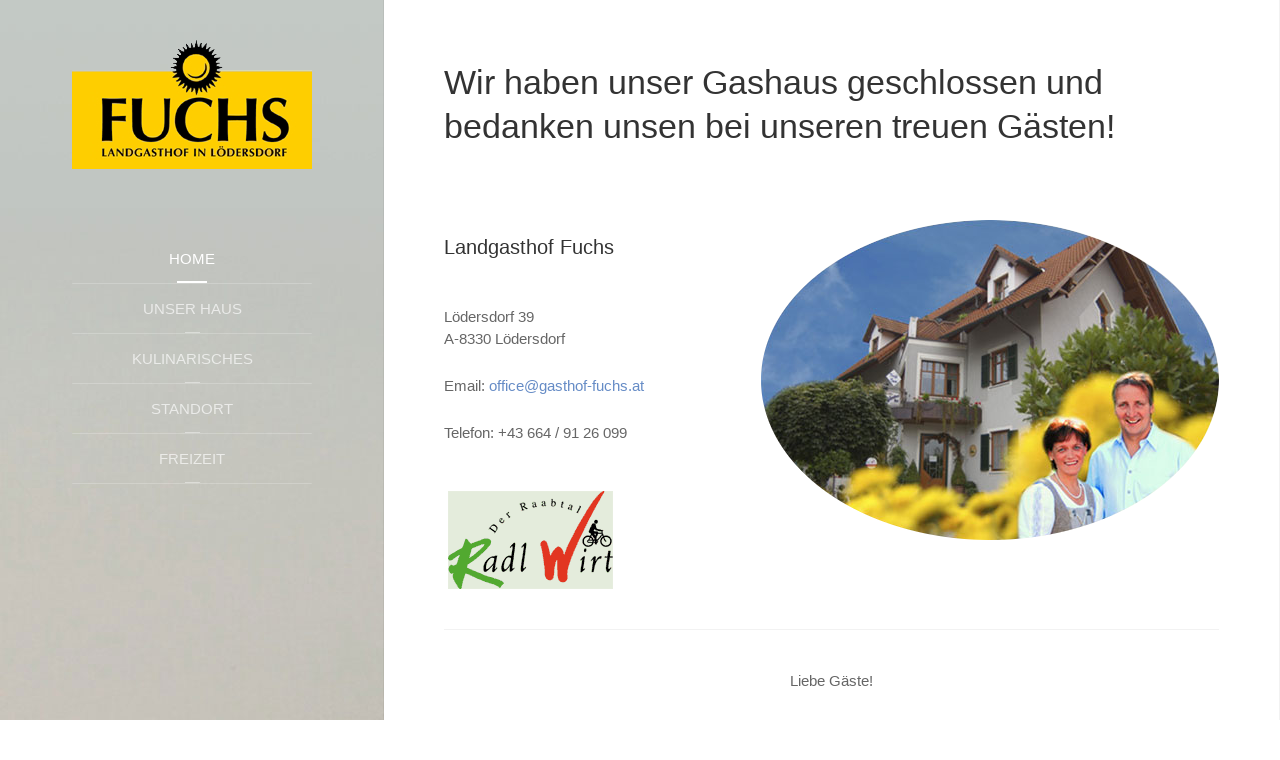

--- FILE ---
content_type: text/html; charset=utf-8
request_url: http://www.gasthof-fuchs.at/index.php
body_size: 8027
content:
<!DOCTYPE HTML>
<html lang="de-de" dir="ltr"  data-config='{"twitter":0,"plusone":0,"facebook":0,"style":"default"}'>

<head>
<meta charset="utf-8">
<meta http-equiv="X-UA-Compatible" content="IE=edge">
<meta name="viewport" content="width=device-width, initial-scale=1">
<base href="http://www.gasthof-fuchs.at/index.php" />
	<meta name="generator" content="Joomla! - Open Source Content Management" />
	<title>Home - Gasthof Fuchs</title>
	<link href="/index.php?format=feed&amp;type=rss" rel="alternate" type="application/rss+xml" title="RSS 2.0" />
	<link href="/index.php?format=feed&amp;type=atom" rel="alternate" type="application/atom+xml" title="Atom 1.0" />
	<link href="/templates/yoo_aurora/favicon.ico" rel="shortcut icon" type="image/vnd.microsoft.icon" />
	<link href="/plugins/system/cookiehint/css/style.css" rel="stylesheet" type="text/css" media="all" />
	<style type="text/css">
#redim-cookiehint{top: 0px; bottom: auto !important;}
	</style>
	<script src="/media/jui/js/jquery.min.js?b94fbe73023803971b61fc349bfebd51" type="text/javascript"></script>
	<script src="/media/jui/js/jquery-noconflict.js?b94fbe73023803971b61fc349bfebd51" type="text/javascript"></script>
	<script src="/media/jui/js/jquery-migrate.min.js?b94fbe73023803971b61fc349bfebd51" type="text/javascript"></script>
	<script src="/media/jui/js/bootstrap.min.js?b94fbe73023803971b61fc349bfebd51" type="text/javascript"></script>
	<script src="/media/widgetkit/uikit2-c86cad8a.js" type="text/javascript"></script>
	<script src="/media/widgetkit/wk-scripts-a605bfe1.js" type="text/javascript"></script>

<link rel="apple-touch-icon-precomposed" href="/templates/yoo_aurora/apple_touch_icon.png">
<link rel="stylesheet" href="/templates/yoo_aurora/css/bootstrap.css">
<link rel="stylesheet" href="/templates/yoo_aurora/css/theme.css">
<link rel="stylesheet" href="/templates/yoo_aurora/css/custom.css">
<script src="/templates/yoo_aurora/warp/vendor/uikit/js/uikit.js"></script>
<script src="/templates/yoo_aurora/warp/vendor/uikit/js/components/autocomplete.js"></script>
<script src="/templates/yoo_aurora/warp/vendor/uikit/js/components/search.js"></script>
<script src="/templates/yoo_aurora/warp/vendor/uikit/js/components/sticky.js"></script>
<script src="/templates/yoo_aurora/warp/vendor/uikit/js/components/tooltip.js"></script>
<script src="/templates/yoo_aurora/js/verticalDropdown.js"></script>
<script src="/templates/yoo_aurora/warp/js/social.js"></script>
<script src="/templates/yoo_aurora/js/theme.js"></script>
</head>

<body class="tm-isblog  tm-sidebar-width-30">

<div class="uk-grid tm-wrapper" data-uk-grid-match>

        <div class="uk-width-1-1 tm-sidebar-wrapper uk-hidden-medium uk-hidden-small">

                <div class="tm-sidebar-menu-container" >

                        <a class="tm-sidebar-logo" href="http://www.gasthof-fuchs.at">
	<p><img src="/images/fuchs/logo/logo_fuchs_klein.png" alt="" /></p></a>
            
                        <nav class="tm-sidebar-nav">
                <ul class="uk-navbar-nav uk-hidden-small">
<li class="uk-active"><a href="/index.php">Home</a></li><li><a href="/index.php/about.html">Unser Haus</a></li><li><a href="/index.php/kulinarisches.html">Kulinarisches</a></li><li><a href="/index.php/standort.html">Standort</a></li><li><a href="/index.php/freizeit.html">Freizeit</a></li></ul>            </nav>
            
        </div>
        
        
    </div>
    
    <div class="uk-width-1-1 tm-content-wrapper tm-footer-true">

    
    
        
        <div class="tm-content-container">

            
            
            
            
                        <hr class="tm-grid-divider">
            <div class="tm-middle uk-grid" data-uk-grid-match data-uk-grid-margin>

                                <div class="tm-main uk-width-medium-1-1">

                    
                                        <main class="tm-content">

                        
                        <div id="system-message-container">
</div>




<div class="uk-grid tm-leading-article"><div class="uk-width-1-1"><article class="uk-article" data-permalink="http://www.gasthof-fuchs.at/index.php/4-home-foto-kontakt.html">

	
	
	
	
	
	
			<h1>Wir haben unser Gashaus geschlossen und bedanken unsen bei unseren treuen Gästen!</h1>
<p> </p>
<p><img style="float: right;" src="/images/fuchs/logo/home.png" alt="" /></p>
<h3>Landgasthof Fuchs</h3>
<p><br />Lödersdorf 39 <br />A-8330 Lödersdorf</p>
<p>Email: <span id="cloak650122422e46588af55cf2a77c9708e9">Diese E-Mail-Adresse ist vor Spambots geschützt! Zur Anzeige muss JavaScript eingeschaltet sein!</span><script type='text/javascript'>
				document.getElementById('cloak650122422e46588af55cf2a77c9708e9').innerHTML = '';
				var prefix = '&#109;a' + 'i&#108;' + '&#116;o';
				var path = 'hr' + 'ef' + '=';
				var addy650122422e46588af55cf2a77c9708e9 = '&#111;ff&#105;c&#101;' + '&#64;';
				addy650122422e46588af55cf2a77c9708e9 = addy650122422e46588af55cf2a77c9708e9 + 'g&#97;sth&#111;f-f&#117;chs' + '&#46;' + '&#97;t';
				var addy_text650122422e46588af55cf2a77c9708e9 = '&#111;ff&#105;c&#101;' + '&#64;' + 'g&#97;sth&#111;f-f&#117;chs' + '&#46;' + '&#97;t';document.getElementById('cloak650122422e46588af55cf2a77c9708e9').innerHTML += '<a ' + path + '\'' + prefix + ':' + addy650122422e46588af55cf2a77c9708e9 + '\'>'+addy_text650122422e46588af55cf2a77c9708e9+'<\/a>';
		</script></p>
<p>Telefon: +43 664 / 91 26 099</p>
<p><br /> <img src="/images/fuchs/logo/radlwirt_logo.gif" alt="" /></p>	
	
	
	
	
	
	
</article>
<article class="uk-article" data-permalink="http://www.gasthof-fuchs.at/index.php/3-einleitung.html">

	
	
	
	
	
	
			<p style="text-align: center;">Liebe Gäste!</p>
<p style="text-align: center;">Nun ist es soweit!</p>
<p style="text-align: center;">Am 31. Oktober haben wir unser Gasthaus für immer</p>
<p style="text-align: center;"><strong>geschlossen.</strong></p>
<p style="text-align: center;">Wir sagen noch einmal ein aufrichtiges</p>
<p style="text-align: center;"><strong>Danke</strong></p>
<p style="text-align: center;">für Ihre Treue und Verbundenheit und wünschen Ihnen gleichzeitig</p>
<p style="text-align: center;">alles, alles Liebe und Gute für die Zukunft.</p>
<p style="text-align: center;">Danke vielmals und servus,</p>
<p style="text-align: center;">Ihre Wirtsleute, Seppi und Josie!</p>
<p> </p>
<p> </p>
<p> </p>
<p><strong> S</strong></p>	
	
	
	
	
	
	
</article>
</div></div>


                    </main>
                    
                    
                </div>
                
                                                
            </div>
            
            
            
            
            

        </div>

        
        
                <footer class="tm-footer uk-flex uk-flex-middle uk-flex-center">

                        <a class="tm-totop-scroller" data-uk-smooth-scroll href="#"></a>
            
            
        </footer>
        
    </div>

</div>




<div id="redim-cookiehint">  <div class="cookiecontent">  Cookies erleichtern die Bereitstellung unserer Dienste. Mit der Nutzung unserer Dienste erklären Sie sich damit einverstanden, dass wir Cookies verwenden. </div>  <div class="cookiebuttons">   <a id="cookiehintsubmit" rel="nofollow" href="http://www.gasthof-fuchs.at/index.php?rCH=2" class="btn">Ok</a>    </div>  <div class="clr"></div> </div>   <script type="text/javascript"> function cookiehintfadeOut(el){  el.style.opacity = 1;   (function fade() {   if ((el.style.opacity -= .1) < 0) {    el.style.display = "none";   } else {    requestAnimationFrame(fade);   }  })(); }    window.addEventListener('load',  function () {  document.getElementById('cookiehintsubmit').addEventListener('click', function (e) {   e.preventDefault();   document.cookie = 'reDimCookieHint=1; expires=Fri, 15 Jan 2027 23:59:59 GMT;57; path=/';   cookiehintfadeOut(document.getElementById('redim-cookiehint'));   return false;  },false);   } ); </script>  
</body>
</html>
